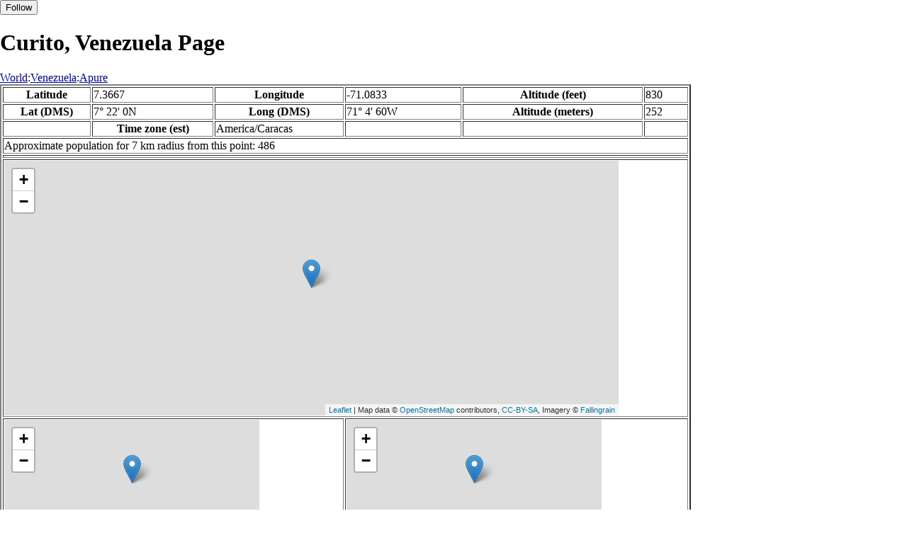

--- FILE ---
content_type: text/html
request_url: http://fallingrain.com/world/VE/03/Curito.html
body_size: 15009
content:
<!DOCTYPE html
	PUBLIC "-//W3C//DTD XHTML 1.0 Transitional//EN"
	 "http://www.w3.org/TR/xhtml1/DTD/xhtml1-transitional.dtd">
<html xmlns="http://www.w3.org/1999/xhtml" lang="en-US" xml:lang="en-US">
<head>
<title>Maps, Weather, and Airports for Curito, Venezuela</title>
<meta name="ICBM" content="7.3667,-71.0833" />
<meta name="copyright" content="Copyright 1996-2021 by Falling Rain Software, Ltd." />
<meta name="description" content="Maps, weather, and information about Curito, Venezuela" />
<meta name="geo.position" content="7.3667;-71.0833" />
<meta name="keywords" content="Curito, Venezuela, weather, airport, map" />
<meta name="viewport" content="width=device-width, initial-scale=1" />
<meta name="place:location:latitude" content="7.3667" />
<meta name="place:location:longitude" content="-71.0833" />
<meta name="place:location:altitude" content="252" />
<meta og:title="Curito, Venezuela" />
<meta og:type="place" />
<meta og:description="Maps, weather, and information about Curito, Venezuela" />
<meta http-equiv="Content-Type" content="text/html; charset=utf-8" />
    <link rel="stylesheet" href="/leaflet.css"/>
    <script type="text/javascript" src="/leaflet.js"></script>
<style>
		body {
			padding: 0;
			margin: 0;
		}
		html, body {
			height: 100%;
			width: 100%;
		}
	</style>
<script type="text/javascript" src="/dygraph.min.js"></script>
<link rel="stylesheet" src="/dygraph.css" />
</head>
<body bgcolor="#ffffff" link="#0000ab" vlink="#4444ab">
<div id="places"></div>
<!-- Contact (carlsven) at (yahoo.com) for authorizations. -->
<h1>Curito, Venezuela Page</h1>

<a href="../../index.html">World</a>:<a href="../index.html">Venezuela</a>:<a href=index.html>Apure</a><table border="2"><tr><th>Latitude</th> <td>7.3667</td> <th>Longitude</th> <td>-71.0833</td> <th>Altitude (feet)</th> <td>830</td></tr>
<tr><th>Lat (DMS)</th> <td>7&#176; 22' 0N</td> <th>Long (DMS)</th> <td>71&#176; 4' 60W</td> <th>Altitude (meters)</th> <td>252</td></tr>
<tr><td></td> <th>Time zone (est)</th> <td>America/Caracas</td> <td></td> <td></td> <td></td></tr>
<tr><td colspan="6">Approximate population for 7 km radius from this point: 486</td></tr>
<tr><td colspan="6">    <script type="text/javascript"><!--
    google_ad_client = "pub-3500321794728958";
    /* 728x90, created 12/23/09 */
    google_ad_slot = "4739862101";
    google_ad_width = 728;
    google_ad_height = 90;
    //-->
    </script>
    <script type="text/javascript"
    src="">
    </script>
</td></tr>
<tr><td colspan="6"><div id="map1" style="width: 90%; height: 360px"></div></td></tr><!--MUNGED-->
<tr><td colspan="3"><div id="map2" style="width: 360px; height: 180px"></div></td> <td colspan="3"><div id="map3" style="width: 360px; height: 180px"></div></td></tr>
<tr><td colspan="6"><h2>Weather Charts</h2></td></tr><tr><td colspan="6"><b>New </b>There has been a serious bug with these forecasts until today December 12 2021. They were primarily tested on London, which was accurate. </td></tr>
<tr><td colspan="6"><!--MUNGE BEGIN-->
<br><div id="aaa">Curito Temperature in Celsius</div><br>
<div id="agraphdiv"
  style="width:80%; height:220px;"></div>
  <p><b>Display: </b>
  <input type=checkbox id="a0" onClick="stockchange('a','CLD')" unchecked>
  <label for="a0">Cloud Cover</label>
  <input type=checkbox id=a1 onClick="stockchange('a','TMP')" checked>
  <label for="a1">Temperature</label>
  <input type=checkbox id=a2 onClick="stockchange('a','PCP')" unchecked>
  <label for="a2">Precipitation</label>
  <input type=checkbox id=a3 onClick="stockchange('a','DSWRF')" unchecked>
  <label for="a3">Solar Flux</label>
  <input type=checkbox id=a4 onClick="stockchange('a','SNOD')" unchecked>
  <label for="a4">Snow Depth</label><input type=checkbox id=a5 onClick="stockchange('a','RH')" unchecked></label for="a5">Relative Humidity</label>
  <br>Time in GMT, not local. Click-drag to zoom,click-click to reset,shift-click to drag.

<script type="text/javascript">
  ag2 = new Dygraph(
    document.getElementById("agraphdiv"),
    "/wx2.cgi?lat=7.3667&long=-71.0833&name=Curito&what=TMP&size=text", // path to CSV file
    {}          // options
  );
</script>
<!--MUNGE END-->
</td></tr>
<tr><td colspan="6"><!--MUNGE BEGIN-->
<br><div id="baa">Curito Cloud Cover in Percent</div><br>
<div id="bgraphdiv"
  style="width:80%; height:220px;"></div>
  <p><b>Display: </b>
  <input type=checkbox id="b0" onClick="stockchange('b','CLD')" checked>
  <label for="b0">Cloud Cover</label>
  <input type=checkbox id=b1 onClick="stockchange('b','TMP')" unchecked>
  <label for="b1">Temperature</label>
  <input type=checkbox id=b2 onClick="stockchange('b','PCP')" unchecked>
  <label for="b2">Precipitation</label>
  <input type=checkbox id=b3 onClick="stockchange('b','DSWRF')" unchecked>
  <label for="b3">Solar Flux</label>
  <input type=checkbox id=b4 onClick="stockchange('b','SNOD')" unchecked>
  <label for="b4">Snow Depth</label><input type=checkbox id=b5 onClick="stockchange('b','RH')" unchecked></label for="b5">Relative Humidity</label>
  <br>Time in GMT, not local. Click-drag to zoom,click-click to reset,shift-click to drag.

<script type="text/javascript">
  bg2 = new Dygraph(
    document.getElementById("bgraphdiv"),
    "/wx2.cgi?lat=7.3667&long=-71.0833&name=Curito&what=CLD&size=text", // path to CSV file
    {}          // options
  );
</script>
<!--MUNGE END-->
</td></tr>
<tr><td colspan="6"><!--MUNGE BEGIN-->
<br><div id="caa">Curito Precipitation</div><br>
<div id="cgraphdiv"
  style="width:80%; height:220px;"></div>
  <p><b>Display: </b>
  <input type=checkbox id="c0" onClick="stockchange('c','CLD')" unchecked>
  <label for="c0">Cloud Cover</label>
  <input type=checkbox id=c1 onClick="stockchange('c','TMP')" unchecked>
  <label for="c1">Temperature</label>
  <input type=checkbox id=c2 onClick="stockchange('c','PCP')" checked>
  <label for="c2">Precipitation</label>
  <input type=checkbox id=c3 onClick="stockchange('c','DSWRF')" unchecked>
  <label for="c3">Solar Flux</label>
  <input type=checkbox id=c4 onClick="stockchange('c','SNOD')" unchecked>
  <label for="c4">Snow Depth</label><input type=checkbox id=c5 onClick="stockchange('c','RH')" unchecked></label for="c5">Relative Humidity</label>
  <br>Time in GMT, not local. Click-drag to zoom,click-click to reset,shift-click to drag.

<script type="text/javascript">
  cg2 = new Dygraph(
    document.getElementById("cgraphdiv"),
    "/wx2.cgi?lat=7.3667&long=-71.0833&name=Curito&what=PCP&size=text", // path to CSV file
    {}          // options
  );
</script>
<!--MUNGE END-->
</td></tr>
<script type="text/javascript">
  function stockchange(d1,e1){
   document.getElementById(d1+"0").checked = false;
   document.getElementById(d1+"1").checked = false;
   document.getElementById(d1+"2").checked = false;
   document.getElementById(d1+"3").checked = false;
   document.getElementById(d1+"4").checked = false;
   document.getElementById(d1+"5").checked = false;
   if (e1 == 'RH'){
       document.getElementById(d1+"5").checked = true;
       document.getElementById(d1+"aa").innerHTML = 'Relative Humidity Percent';
   }
   if (e1 == 'CLD'){

       document.getElementById(d1+"0").checked = true;
       document.getElementById(d1+"aa").innerHTML = 'Cloud Cover in Percent';
   }
   if (e1 == 'TMP'){
       document.getElementById(d1+"1").checked = true;
       document.getElementById(d1+"aa").innerHTML = 'Temperature in Celsius';
   }
   if (e1 == 'PCP'){
       document.getElementById(d1+"2").checked = true;
       document.getElementById(d1+"aa").innerHTML = 'Precipitation';
   }
   if (e1 == 'DSWRF'){
       document.getElementById(d1+"3").checked = true;
       document.getElementById(d1+"aa").innerHTML = 'Short Solar Flux in w/m^2';
   }
   if (e1 == 'SNOD'){
       document.getElementById(d1+"4").checked = true;
       document.getElementById(d1+"aa").innerHTML = 'Snow Depth in Meters';
   }
   if (d1 == 'a'){
       ag2.updateOptions({file: "/wx2.cgi?lat=7.3667&long=-71.0833&name=Curito&what="+e1+"&size=text"});
    }
   if (d1 == 'b'){
       bg2.updateOptions({file: "/wx2.cgi?lat=7.3667&long=-71.0833&name=Curito&what="+e1+"&size=text"});
    }
   if (d1 == 'c'){
       cg2.updateOptions({file: "/wx2.cgi?lat=7.3667&long=-71.0833&name=Curito&what="+e1+"&size=text"});
    }
  }
</script>
<tr><td colspan="6"><table><tr><th colspan="4">Nearby Cities and Towns</th></tr> <tr><th>West</th> <th>North</th> <th>East</th> <th>South</th></tr> <tr><td><a href="/world/VE/03/La_Ceiba2.html">La Ceiba</a> (3.6 nm)<br /><a href="/world/VE/03/Mata_de_La_Piedra.html">Mata de La Piedra</a> (4.6 nm)<br /><a href="/world/VE/03/El_Cedrito.html">El Cedrito</a> (5.6 nm)<br /><a href="/world/VE/03/Hato_Los_Blancos.html">Hato Los Blancos</a> (5.7 nm)</td> <td><a href="/world/VE/05/Costa_de_Curito.html">Costa de Curito</a> (4.9 nm)</td> <td><a href="/world/VE/05/Gaviota.html">Gaviota</a> (0.7 nm)<br /><a href="/world/VE/05/Don_Pedro.html">Don Pedro</a> (1.8 nm)<br /><a href="/world/VE/03/El_Coco3.html">El Coco</a> (2.7 nm)<br /><a href="/world/VE/05/El_Merecure.html">El Merecure</a> (2.9 nm)<br /><a href="/world/VE/03/San_Camilo.html">San Camilo</a> (4.1 nm)<br /><a href="/world/VE/03/La_Balza.html">La Balza</a> (5.3 nm)</td> <td><a href="/world/VE/03/Fundo_El_Rey.html">Fundo El Rey</a> (3.7 nm)<br /><a href="/world/VE/03/San_Jose5.html">San Jose</a> (3.9 nm)<br /><a href="/world/VE/03/Fundo_Mata_de_Palma3.html">Fundo Mata de Palma</a> (4.2 nm)<br /><a href="/world/VE/03/Fundo_Palma_Sola.html">Fundo Palma Sola</a> (4.6 nm)<br /><a href="/world/VE/03/Rancho_Grande2.html">Rancho Grande</a> (4.7 nm)<br /><a href="/world/VE/03/Fundo_Venecia.html">Fundo Venecia</a> (5.1 nm)<br /><a href="/world/VE/03/Los_Rubios.html">Los Rubios</a> (5.1 nm)<br /><a href="/world/VE/03/Hato_Las_Margaritas.html">Hato Las Margaritas</a> (5.9 nm)</td></tr></table></td></tr>
<tr><td colspan="6"><h2>Nearby Airports</h2><table border="1"><tr><th>Code</th> <th>IATA</th> <th>Kind</th> <th>Name</th> <th>City</th> <th>Distance</th> <th>Bearing</th> <th>Airlines</th></tr> <tr><td><a href="/icao/SVGL.html">SVGL</a></td> <td></td> <td>Small</td> <td>Agua Linda Airport</td> <td></td> <td>21 nm N</td> <td>40</td> <td></td></tr> <tr><td><a href="/icao/SVGD.html">SVGD</a></td> <td>GDO</td> <td>Medium</td> <td>GUASDUALITO</td> <td></td> <td>21 nm E</td> <td>115</td> <td><a href="http://www.conviasa.aero">Consorcio Venezolano de Industrias Aeronáuticas y Servicios Aéreos</a></td></tr> <tr><td><a href="/icao/SVYA.html">SVYA</a></td> <td></td> <td>Small</td> <td>Yaure Airport</td> <td></td> <td>22 nm N</td> <td>337</td> <td></td></tr> <tr><td><a href="/icao/SKUC.html">SKUC</a></td> <td>AUC</td> <td>Medium</td> <td>SANTIAGO PEREZ</td> <td>Arauca</td> <td>27 nm E</td> <td>130</td> <td><a href="http://www.easyfly.com.co">EasyFly</a>, <a href="http://www.satena.com/">SATENA</a></td></tr> <tr><td><a href="/icao/SKSA.html">SKSA</a></td> <td>RVE</td> <td>Small</td> <td>Los Colonizadores Airport</td> <td>Saravena</td> <td>52 nm W</td> <td>241</td> <td><a href="http://www.satena.com/">SATENA</a></td></tr></table></td></tr>
<tr><td colspan="6"><table><caption>Nearby references in Wikipedia:</caption> <tr><th colspan="2">Distance</th> <th>Title</th></tr> <tr><td>14.3 nm</td> <td>NW</td> <td><a href="http://en.wikipedia.org/wiki/Andrés_Eloy_Blanco_Municipality,_Barinas">Andrés Eloy Blanco Municipality, Barinas</a></td></tr> <tr><td>21.6 nm</td> <td>SE</td> <td><a href="http://en.wikipedia.org/wiki/Guasdualito_Airport">Guasdualito Airport</a></td></tr> <tr><td>22.4 nm</td> <td>S</td> <td><a href="http://en.wikipedia.org/wiki/7th_parallel_north">7th parallel north</a></td></tr> <tr><td>23.5 nm</td> <td>S</td> <td><a href="http://en.wikipedia.org/wiki/71st_meridian_west">71st meridian west</a></td></tr></table></td></tr></table><hr /><br />If this page is useful to you, please link to it. <a href="/credits.html">Credits</a><br />Presentation Copyright &copy; Falling Rain Software, Ltd. 1996-2026<br>Please consider supporting this website by using one of our private browsing products: <a href="https://apps.apple.com/us/app/vpn-uk-free-vpn-and-browser/id1091630931">Free VPN (Ad-supported)</a> or 
<a href="https://apps.apple.com/us/app/onion-browser-unlimited-vpn/id961073150">Maximum Security and Anonymity TOR/VPN</a>.

<br />Wed Jan 14 22:24:42 2026
<script>
	var frtile1 = L.tileLayer('/tiles/v4/{id}/v1/illum/{z}/{x}/{y}.png', {
		maxZoom: 18,
		attribution: 'Map data &copy; <a href="http://openstreetmap.org">OpenStreetMap</a> contributors, ' +
			'<a href="http://creativecommons.org/licenses/by-sa/2.0/">CC-BY-SA</a>, ' +
			'Imagery © <a href="http://fallingrain.com">Fallingrain</a>',
		id: 'fallingrain.streets'
	});
 var map1 = L.map('map1',{ center: [7.3667, -71.0833], zoom: 11, layers: [frtile1] });
 L.marker([7.3667, -71.0833],{title:'Curito'}).addTo(map1).bindPopup('Curito');
 L.circleMarker([7.6350, -70.8500], { radius: 10,color: 'red', fillColor: '#f03', fillOpacity: 0.3 }).addTo(map1).bindPopup('<a href="/icao/SVGL.html">SVGL</a>');
 L.circleMarker([7.2111, -70.7565], { radius: 10,color: 'red', fillColor: '#f03', fillOpacity: 0.3 }).addTo(map1).bindPopup('<a href="/icao/SVGD.html">SVGD</a>');
 L.circleMarker([7.7167, -71.2333], { radius: 10,color: 'red', fillColor: '#f03', fillOpacity: 0.3 }).addTo(map1).bindPopup('<a href="/icao/SVYA.html">SVYA</a>');
 L.circleMarker([7.5833, -71.4667], { radius: 10,color: 'red', fillColor: '#f03', fillOpacity: 0.3 }).addTo(map1).bindPopup('<a href="/icao/SVFU.html">SVFU</a>');
 L.circleMarker([7.0689, -70.7369], { radius: 10,color: 'red', fillColor: '#f03', fillOpacity: 0.3 }).addTo(map1).bindPopup('<a href="/icao/SKUC.html">SKUC</a>');
 L.circleMarker([7.0211, -71.3889], { radius: 10,color: 'red', fillColor: '#f03', fillOpacity: 0.3 }).addTo(map1).bindPopup('');
	var frtile2 = L.tileLayer('/tiles/v4/{id}/v1/illum/{z}/{x}/{y}.png', {
		maxZoom: 18,
		attribution: 'Map data &copy; <a href="http://openstreetmap.org">OpenStreetMap</a> contributors, ' +
			'<a href="http://creativecommons.org/licenses/by-sa/2.0/">CC-BY-SA</a>, ' +
			'Imagery © <a href="http://fallingrain.com">Fallingrain</a>',
		id: 'fallingrain.streets'
	});
 var map2 = L.map('map2',{ center: [7.3667, -71.0833], zoom: 7, layers: [frtile2] });
 L.marker([7.3667, -71.0833],{title:'Curito'}).addTo(map2).bindPopup('Curito');
	var frtile3 = L.tileLayer('/tiles/v4/{id}/v1/illum/{z}/{x}/{y}.png', {
		maxZoom: 18,
		attribution: 'Map data &copy; <a href="http://openstreetmap.org">OpenStreetMap</a> contributors, ' +
			'<a href="http://creativecommons.org/licenses/by-sa/2.0/">CC-BY-SA</a>, ' +
			'Imagery © <a href="http://fallingrain.com">Fallingrain</a>',
		id: 'fallingrain.streets'
	});
 var map3 = L.map('map3',{ center: [7.3667, -71.0833], zoom: 3, layers: [frtile3] });
 L.marker([7.3667, -71.0833],{title:'Curito'}).addTo(map3).bindPopup('Curito');

</script><script type="text/javascript" src="/follow.js"></script>
</body>
</html>
